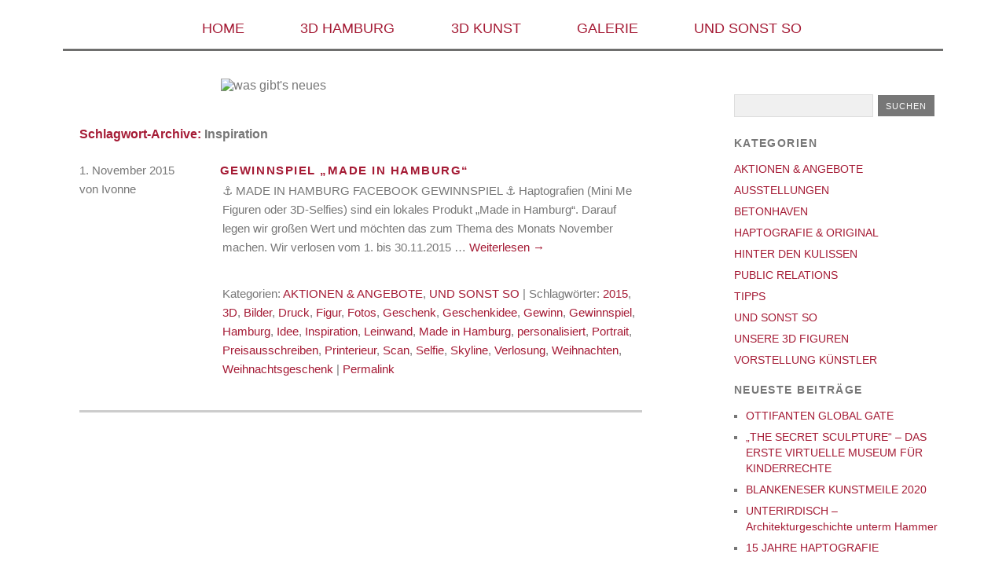

--- FILE ---
content_type: text/html; charset=UTF-8
request_url: https://haptografie.de/tag/inspiration/
body_size: 6565
content:
<!DOCTYPE html>
<html lang="de">
<head>
<meta charset="UTF-8" />
<meta name="viewport" content="width=device-width, initial-scale=1.0, maximum-scale=1.0, user-scalable=0">
<title>Inspiration Archives - HAPTOGRAFIE</title>
<link data-rocket-preload as="style" href="https://fonts.googleapis.com/css?family=Droid%20Sans%3A400%2C700%7CDroid%20Serif%3A400%2C700%2C400italic%2C700italic&#038;subset=latin%2Clatin-ext&#038;display=swap" rel="preload">
<link href="https://fonts.googleapis.com/css?family=Droid%20Sans%3A400%2C700%7CDroid%20Serif%3A400%2C700%2C400italic%2C700italic&#038;subset=latin%2Clatin-ext&#038;display=swap" media="print" onload="this.media=&#039;all&#039;" rel="stylesheet">
<noscript><link rel="stylesheet" href="https://fonts.googleapis.com/css?family=Droid%20Sans%3A400%2C700%7CDroid%20Serif%3A400%2C700%2C400italic%2C700italic&#038;subset=latin%2Clatin-ext&#038;display=swap"></noscript>
<link rel="profile" href="http://gmpg.org/xfn/11" />
<link data-minify="1" rel="stylesheet" type="text/css" media="screen" href="https://haptografie.de/wp-content/cache/min/1/wp-content/themes/yoko-child/style.css?ver=1702039449" />
<link rel="pingback" href="https://haptografie.de/xmlrpc.php" />
<!--[if lt IE 9]>
<script src="https://haptografie.de/wp-content/themes/yoko/js/html5.js" type="text/javascript"></script>
<![endif]-->

<link href="/wp-content/uploads/2015/10/c4c6273e-3d02-4585-b91d-41bf636cd8b4-16.ico" rel="shortcut icon"/>
<meta name='robots' content='index, follow, max-image-preview:large, max-snippet:-1, max-video-preview:-1' />
	<style>img:is([sizes="auto" i], [sizes^="auto," i]) { contain-intrinsic-size: 3000px 1500px }</style>
	
	<!-- This site is optimized with the Yoast SEO plugin v26.1.1 - https://yoast.com/wordpress/plugins/seo/ -->
	<title>Inspiration Archives - HAPTOGRAFIE</title>
	<link rel="canonical" href="https://haptografie.de/tag/inspiration/" />
	<meta property="og:locale" content="de_DE" />
	<meta property="og:type" content="article" />
	<meta property="og:title" content="Inspiration Archives - HAPTOGRAFIE" />
	<meta property="og:url" content="https://haptografie.de/tag/inspiration/" />
	<meta property="og:site_name" content="HAPTOGRAFIE" />
	<meta name="twitter:card" content="summary_large_image" />
	<script type="application/ld+json" class="yoast-schema-graph">{"@context":"https://schema.org","@graph":[{"@type":"CollectionPage","@id":"https://haptografie.de/tag/inspiration/","url":"https://haptografie.de/tag/inspiration/","name":"Inspiration Archives - HAPTOGRAFIE","isPartOf":{"@id":"https://haptografie.de/#website"},"breadcrumb":{"@id":"https://haptografie.de/tag/inspiration/#breadcrumb"},"inLanguage":"de"},{"@type":"BreadcrumbList","@id":"https://haptografie.de/tag/inspiration/#breadcrumb","itemListElement":[{"@type":"ListItem","position":1,"name":"Home","item":"https://haptografie.de/"},{"@type":"ListItem","position":2,"name":"Inspiration"}]},{"@type":"WebSite","@id":"https://haptografie.de/#website","url":"https://haptografie.de/","name":"HAPTOGRAFIE","description":"Digitale und analoge 3D-Dienstleistung","potentialAction":[{"@type":"SearchAction","target":{"@type":"EntryPoint","urlTemplate":"https://haptografie.de/?s={search_term_string}"},"query-input":{"@type":"PropertyValueSpecification","valueRequired":true,"valueName":"search_term_string"}}],"inLanguage":"de"}]}</script>
	<!-- / Yoast SEO plugin. -->


<link rel='dns-prefetch' href='//fonts.googleapis.com' />
<link href='https://fonts.gstatic.com' crossorigin rel='preconnect' />
<link rel="alternate" type="application/rss+xml" title="HAPTOGRAFIE &raquo; Feed" href="https://haptografie.de/feed/" />
<link rel="alternate" type="application/rss+xml" title="HAPTOGRAFIE &raquo; Kommentar-Feed" href="https://haptografie.de/comments/feed/" />
<link rel="alternate" type="application/rss+xml" title="HAPTOGRAFIE &raquo; Inspiration Schlagwort-Feed" href="https://haptografie.de/tag/inspiration/feed/" />
<style id='wp-emoji-styles-inline-css' type='text/css'>

	img.wp-smiley, img.emoji {
		display: inline !important;
		border: none !important;
		box-shadow: none !important;
		height: 1em !important;
		width: 1em !important;
		margin: 0 0.07em !important;
		vertical-align: -0.1em !important;
		background: none !important;
		padding: 0 !important;
	}
</style>
<link data-minify="1" rel='stylesheet' id='fancybox-for-wp-css' href='https://haptografie.de/wp-content/cache/min/1/wp-content/plugins/fancybox-for-wordpress/assets/css/fancybox.css?ver=1702039449' type='text/css' media='all' />

<link data-minify="1" rel='stylesheet' id='yoko-style-css' href='https://haptografie.de/wp-content/cache/min/1/wp-content/themes/yoko-child/style.css?ver=1702039449' type='text/css' media='all' />
<script type="text/javascript" src="https://haptografie.de/wp-includes/js/jquery/jquery.min.js?ver=3.7.1" id="jquery-core-js"></script>



<link rel="https://api.w.org/" href="https://haptografie.de/wp-json/" /><link rel="alternate" title="JSON" type="application/json" href="https://haptografie.de/wp-json/wp/v2/tags/278" /><link rel="EditURI" type="application/rsd+xml" title="RSD" href="https://haptografie.de/xmlrpc.php?rsd" />


<!-- Fancybox for WordPress v3.3.7 -->
<style type="text/css">
	.fancybox-slide--image .fancybox-content{background-color: #FFFFFF}div.fancybox-caption{display:none !important;}
	
	img.fancybox-image{border-width:10px;border-color:#FFFFFF;border-style:solid;}
	div.fancybox-bg{background-color:rgba(102,102,102,0.3);opacity:1 !important;}div.fancybox-content{border-color:#FFFFFF}
	div#fancybox-title{background-color:#FFFFFF}
	div.fancybox-content{background-color:#FFFFFF}
	div#fancybox-title-inside{color:#333333}
	
	
	
	div.fancybox-caption p.caption-title{display:inline-block}
	div.fancybox-caption p.caption-title{font-size:14px}
	div.fancybox-caption p.caption-title{color:#333333}
	div.fancybox-caption {color:#333333}div.fancybox-caption p.caption-title {background:#fff; width:auto;padding:10px 30px;}div.fancybox-content p.caption-title{color:#333333;margin: 0;padding: 5px 0;}body.fancybox-active .fancybox-container .fancybox-stage .fancybox-content .fancybox-close-small{display:block;}
</style>
<!-- END Fancybox for WordPress -->
	<style type="text/css" id="yoko-themeoptions-css">
		a {color: #a51b35;}
		#content .single-entry-header h1.entry-title {color: #a51b35!important;}
		input#submit:hover {background-color: #a51b35!important;}
		#content .page-entry-header h1.entry-title {color: #a51b35!important;}
		.searchsubmit:hover {background-color: #a51b35!important;}
	</style>
		<link rel="icon" href="https://haptografie.de/wp-content/uploads/2023/10/cropped-favicon-32x32.png" sizes="32x32" />
<link rel="icon" href="https://haptografie.de/wp-content/uploads/2023/10/cropped-favicon-192x192.png" sizes="192x192" />
<link rel="apple-touch-icon" href="https://haptografie.de/wp-content/uploads/2023/10/cropped-favicon-180x180.png" />
<meta name="msapplication-TileImage" content="https://haptografie.de/wp-content/uploads/2023/10/cropped-favicon-270x270.png" />
<meta name="generator" content="WP Rocket 3.20.0.2" data-wpr-features="wpr_defer_js wpr_minify_concatenate_js wpr_minify_css wpr_desktop" /></head>
<body class="archive tag tag-inspiration tag-278 custom-background wp-theme-yoko wp-child-theme-yoko-child">
<div data-rocket-location-hash="c4b74c29a43b0ea8afc3f98091c493cf" id="page" class="clearfix">
	<header data-rocket-location-hash="00deff25edb85759ff80f1dfca1d0da5" id="branding">
		

				
		<hgroup id="site-title">
					<h1><a href="https://haptografie.de/" title="HAPTOGRAFIE">HAPTOGRAFIE</a></h1>
				<h2 id="site-description">Digitale und analoge 3D-Dienstleistung</h2>
				</hgroup>
        
        <nav id="mainnav" class="clearfix">
			<div class="menu-main-container"><ul id="menu-main" class="menu"><li id="menu-item-75" class="menu-item menu-item-type-post_type menu-item-object-page menu-item-home menu-item-75"><a href="https://haptografie.de/">HOME</a></li>
<li id="menu-item-14" class="menu-item menu-item-type-post_type menu-item-object-page menu-item-has-children menu-item-14"><a href="https://haptografie.de/3d-hamburg/">3D HAMBURG</a>
<ul class="sub-menu">
	<li id="menu-item-36" class="menu-item menu-item-type-post_type menu-item-object-page menu-item-36"><a href="https://haptografie.de/3d-hamburg/die-referenzen/">> DIE REFERENZEN</a></li>
</ul>
</li>
<li id="menu-item-95" class="menu-item menu-item-type-post_type menu-item-object-page menu-item-95"><a href="https://haptografie.de/3d-kunst/">3D KUNST</a></li>
<li id="menu-item-3742" class="menu-item menu-item-type-post_type menu-item-object-page menu-item-has-children menu-item-3742"><a href="https://haptografie.de/galerie/bilder/">GALERIE</a>
<ul class="sub-menu">
	<li id="menu-item-49" class="menu-item menu-item-type-post_type menu-item-object-page menu-item-49"><a href="https://haptografie.de/galerie/bilder/">> PORTRAITS</a></li>
	<li id="menu-item-1669" class="menu-item menu-item-type-post_type menu-item-object-page menu-item-1669"><a href="https://haptografie.de/galerie/objekte/">> OBJEKTE</a></li>
	<li id="menu-item-50" class="menu-item menu-item-type-post_type menu-item-object-page menu-item-50"><a href="https://haptografie.de/galerie/filme/">> FILME</a></li>
	<li id="menu-item-1206" class="menu-item menu-item-type-post_type menu-item-object-page menu-item-1206"><a href="https://haptografie.de/galerie/3d-views/">> 3D VIEWS</a></li>
</ul>
</li>
<li id="menu-item-30" class="menu-item menu-item-type-taxonomy menu-item-object-category menu-item-30"><a href="https://haptografie.de/category/und-sonst-so/">UND SONST SO</a></li>
</ul></div>		</nav><!-- end mainnav -->
        <!-- end site-title -->
        
        					<div data-rocket-location-hash="ca69319570c348a595918bc43fec9bb9" class="clear"></div>
					
		<nav id="subnav">
					</nav><!-- end subnav -->	
</header><!-- end header -->
<div data-rocket-location-hash="ea07b6c66674298e955d945c952add54" id="wrap">
<div data-rocket-location-hash="d0bf6e2a7a6eaaf300d44482be731ada" id="main">

	<div id="content">

								
                <img class="aligncenter size-full wp-image-258" width="356" height="53" src="http://neu.raum-fuer-haptografie.de/wp-content/uploads/2014/03/was-gibts-neues.png" alt="was gibt's neues">
<br>

				<header class="page-header">
					<h1 class="page-title">Schlagwort-Archive: <span>Inspiration</span></h1><br /> 
				</header><!--end page-header-->

								
													
					
<article id="post-1601" class="post-1601 post type-post status-publish format-standard hentry category-aktionen-und-angebote category-und-sonst-so tag-271 tag-3d tag-bilder tag-druck tag-figur tag-fotos tag-geschenk tag-geschenkidee tag-gewinn tag-gewinnspiel tag-hamburg tag-idee tag-inspiration tag-leinwand tag-made-in-hamburg tag-personalisiert tag-portrait tag-preisausschreiben tag-printerieur tag-scan tag-selfie tag-skyline tag-verlosung tag-weihnachten tag-weihnachtsgeschenk">

	<div class="entry-details">
				<p>1. November 2015<br/>
		von Ivonne<br/>
		<span>Kommentare deaktiviert<span class="screen-reader-text"> für GEWINNSPIEL &#8222;Made in Hamburg&#8220;</span></span></p>
	</div><!-- end entry-details -->
    
	<header class="entry-header">
			<h2 class="entry-title"><a href="https://haptografie.de/gewinnspiel-made-in-hamburg/" title="Permalink auf GEWINNSPIEL &#8222;Made in Hamburg&#8220;" rel="bookmark">GEWINNSPIEL &#8222;Made in Hamburg&#8220;</a></h2>
	</header><!-- end entry-header -->
        
	<div class="entry-content">
					<p>⚓ MADE IN HAMBURG FACEBOOK GEWINNSPIEL ⚓ Haptografien (Mini Me Figuren oder 3D-Selfies) sind ein lokales Produkt &#8222;Made in Hamburg&#8220;. Darauf legen wir großen Wert und möchten das zum Thema des Monats November machen. Wir verlosen vom 1. bis 30.11.2015 &hellip; <a href="https://haptografie.de/gewinnspiel-made-in-hamburg/">Weiterlesen <span class="meta-nav">&rarr;</span></a></p>
			
				
		<footer class="entry-meta">
			<p>			Kategorien: <a href="https://haptografie.de/category/und-sonst-so/aktionen-und-angebote/" rel="category tag">AKTIONEN &amp; ANGEBOTE</a>, <a href="https://haptografie.de/category/und-sonst-so/" rel="category tag">UND SONST SO</a> | 
									Schlagwörter: <a href="https://haptografie.de/tag/2015/" rel="tag">2015</a>, <a href="https://haptografie.de/tag/3d/" rel="tag">3D</a>, <a href="https://haptografie.de/tag/bilder/" rel="tag">Bilder</a>, <a href="https://haptografie.de/tag/druck/" rel="tag">Druck</a>, <a href="https://haptografie.de/tag/figur/" rel="tag">Figur</a>, <a href="https://haptografie.de/tag/fotos/" rel="tag">Fotos</a>, <a href="https://haptografie.de/tag/geschenk/" rel="tag">Geschenk</a>, <a href="https://haptografie.de/tag/geschenkidee/" rel="tag">Geschenkidee</a>, <a href="https://haptografie.de/tag/gewinn/" rel="tag">Gewinn</a>, <a href="https://haptografie.de/tag/gewinnspiel/" rel="tag">Gewinnspiel</a>, <a href="https://haptografie.de/tag/hamburg/" rel="tag">Hamburg</a>, <a href="https://haptografie.de/tag/idee/" rel="tag">Idee</a>, <a href="https://haptografie.de/tag/inspiration/" rel="tag">Inspiration</a>, <a href="https://haptografie.de/tag/leinwand/" rel="tag">Leinwand</a>, <a href="https://haptografie.de/tag/made-in-hamburg/" rel="tag">Made in Hamburg</a>, <a href="https://haptografie.de/tag/personalisiert/" rel="tag">personalisiert</a>, <a href="https://haptografie.de/tag/portrait/" rel="tag">Portrait</a>, <a href="https://haptografie.de/tag/preisausschreiben/" rel="tag">Preisausschreiben</a>, <a href="https://haptografie.de/tag/printerieur/" rel="tag">Printerieur</a>, <a href="https://haptografie.de/tag/scan/" rel="tag">Scan</a>, <a href="https://haptografie.de/tag/selfie/" rel="tag">Selfie</a>, <a href="https://haptografie.de/tag/skyline/" rel="tag">Skyline</a>, <a href="https://haptografie.de/tag/verlosung/" rel="tag">Verlosung</a>, <a href="https://haptografie.de/tag/weihnachten/" rel="tag">Weihnachten</a>, <a href="https://haptografie.de/tag/weihnachtsgeschenk/" rel="tag">Weihnachtsgeschenk</a> | 
						<a href="https://haptografie.de/gewinnspiel-made-in-hamburg/">Permalink</a>
			</p>
	</footer><!-- end entry-meta -->
	</div><!-- end entry-content -->
			
</article><!-- end post-1601 -->
								
								
	</div><!-- end content -->


 
</div>
<!-- end main -->

<div data-rocket-location-hash="7c67dc8abb6e593a1bfc4d6dc2f66468" id="tertiary" class="widget-area" role="complementary">
  <aside id="search-2" class="widget widget_search"><form role="search" method="get" class="searchform" action="https://haptografie.de/" >
		<div>
		<input type="text" class="search-input" value="" name="s" id="s" />
		<input type="submit" class="searchsubmit" value="Suchen" />
		</div>
		</form></aside><aside id="categories-2" class="widget widget_categories"><h3 class="widget-title">Kategorien</h3>
			<ul>
					<li class="cat-item cat-item-17"><a href="https://haptografie.de/category/und-sonst-so/aktionen-und-angebote/">AKTIONEN &amp; ANGEBOTE</a>
</li>
	<li class="cat-item cat-item-544"><a href="https://haptografie.de/category/ausstellungen/">AUSSTELLUNGEN</a>
</li>
	<li class="cat-item cat-item-430"><a href="https://haptografie.de/category/betonhaven/">BETONHAVEN</a>
</li>
	<li class="cat-item cat-item-16"><a href="https://haptografie.de/category/und-sonst-so/haptografie-und-original/">HAPTOGRAFIE &amp; ORIGINAL</a>
</li>
	<li class="cat-item cat-item-356"><a href="https://haptografie.de/category/und-sonst-so/hinter-den-kulissen/">HINTER DEN KULISSEN</a>
</li>
	<li class="cat-item cat-item-15"><a href="https://haptografie.de/category/und-sonst-so/public-relations/">PUBLIC RELATIONS</a>
</li>
	<li class="cat-item cat-item-339"><a href="https://haptografie.de/category/tipps/">TIPPS</a>
</li>
	<li class="cat-item cat-item-1"><a href="https://haptografie.de/category/und-sonst-so/">UND SONST SO</a>
</li>
	<li class="cat-item cat-item-46"><a href="https://haptografie.de/category/unsere-3d-figuren/">UNSERE 3D FIGUREN</a>
</li>
	<li class="cat-item cat-item-14"><a href="https://haptografie.de/category/und-sonst-so/vorstellung-kuenstler/">VORSTELLUNG KÜNSTLER</a>
</li>
			</ul>

			</aside>
		<aside id="recent-posts-2" class="widget widget_recent_entries">
		<h3 class="widget-title">Neueste Beiträge</h3>
		<ul>
											<li>
					<a href="https://haptografie.de/ottifanten-global-gate/">OTTIFANTEN GLOBAL GATE</a>
									</li>
											<li>
					<a href="https://haptografie.de/the-secret-sculpture-das-erste-virtuelle-museum-fuer-kinderrechte/">&#8222;THE SECRET SCULPTURE&#8220; – DAS ERSTE VIRTUELLE MUSEUM FÜR KINDERRECHTE</a>
									</li>
											<li>
					<a href="https://haptografie.de/blankeneser-kunstmeile-2020/">BLANKENESER KUNSTMEILE 2020</a>
									</li>
											<li>
					<a href="https://haptografie.de/unterirdisch-architekturgeschichte-unterm-hammer/">UNTERIRDISCH &#8211; Architekturgeschichte unterm Hammer</a>
									</li>
											<li>
					<a href="https://haptografie.de/15-jahre-haptografie/">15 JAHRE HAPTOGRAFIE</a>
									</li>
					</ul>

		</aside><aside id="archives-2" class="widget widget_archive"><h3 class="widget-title">Archiv</h3>
			<ul>
					<li><a href='https://haptografie.de/2023/10/'>Oktober 2023</a></li>
	<li><a href='https://haptografie.de/2020/05/'>Mai 2020</a></li>
	<li><a href='https://haptografie.de/2020/03/'>März 2020</a></li>
	<li><a href='https://haptografie.de/2019/09/'>September 2019</a></li>
	<li><a href='https://haptografie.de/2019/06/'>Juni 2019</a></li>
	<li><a href='https://haptografie.de/2019/05/'>Mai 2019</a></li>
	<li><a href='https://haptografie.de/2019/01/'>Januar 2019</a></li>
	<li><a href='https://haptografie.de/2018/10/'>Oktober 2018</a></li>
	<li><a href='https://haptografie.de/2018/07/'>Juli 2018</a></li>
	<li><a href='https://haptografie.de/2018/04/'>April 2018</a></li>
	<li><a href='https://haptografie.de/2017/12/'>Dezember 2017</a></li>
	<li><a href='https://haptografie.de/2017/10/'>Oktober 2017</a></li>
	<li><a href='https://haptografie.de/2017/09/'>September 2017</a></li>
	<li><a href='https://haptografie.de/2017/08/'>August 2017</a></li>
	<li><a href='https://haptografie.de/2017/07/'>Juli 2017</a></li>
	<li><a href='https://haptografie.de/2017/05/'>Mai 2017</a></li>
	<li><a href='https://haptografie.de/2017/03/'>März 2017</a></li>
	<li><a href='https://haptografie.de/2017/02/'>Februar 2017</a></li>
	<li><a href='https://haptografie.de/2016/12/'>Dezember 2016</a></li>
	<li><a href='https://haptografie.de/2016/08/'>August 2016</a></li>
	<li><a href='https://haptografie.de/2016/07/'>Juli 2016</a></li>
	<li><a href='https://haptografie.de/2016/04/'>April 2016</a></li>
	<li><a href='https://haptografie.de/2016/03/'>März 2016</a></li>
	<li><a href='https://haptografie.de/2016/02/'>Februar 2016</a></li>
	<li><a href='https://haptografie.de/2016/01/'>Januar 2016</a></li>
	<li><a href='https://haptografie.de/2015/12/'>Dezember 2015</a></li>
	<li><a href='https://haptografie.de/2015/11/'>November 2015</a></li>
	<li><a href='https://haptografie.de/2015/10/'>Oktober 2015</a></li>
	<li><a href='https://haptografie.de/2015/09/'>September 2015</a></li>
	<li><a href='https://haptografie.de/2015/07/'>Juli 2015</a></li>
	<li><a href='https://haptografie.de/2015/05/'>Mai 2015</a></li>
	<li><a href='https://haptografie.de/2015/03/'>März 2015</a></li>
	<li><a href='https://haptografie.de/2015/02/'>Februar 2015</a></li>
	<li><a href='https://haptografie.de/2015/01/'>Januar 2015</a></li>
	<li><a href='https://haptografie.de/2014/12/'>Dezember 2014</a></li>
	<li><a href='https://haptografie.de/2014/10/'>Oktober 2014</a></li>
	<li><a href='https://haptografie.de/2014/09/'>September 2014</a></li>
	<li><a href='https://haptografie.de/2014/08/'>August 2014</a></li>
	<li><a href='https://haptografie.de/2014/07/'>Juli 2014</a></li>
	<li><a href='https://haptografie.de/2014/06/'>Juni 2014</a></li>
	<li><a href='https://haptografie.de/2014/05/'>Mai 2014</a></li>
	<li><a href='https://haptografie.de/2014/04/'>April 2014</a></li>
	<li><a href='https://haptografie.de/2014/03/'>März 2014</a></li>
	<li><a href='https://haptografie.de/2014/02/'>Februar 2014</a></li>
	<li><a href='https://haptografie.de/2013/11/'>November 2013</a></li>
			</ul>

			</aside><aside id="text-10" class="widget widget_text">			<div class="textwidget"></div>
		</aside></div>
<!-- end tertiary .widget-area -->
</div><!-- end wrap -->

	<footer data-rocket-location-hash="522929cf315cfe370636daae2b6c0efc" id="colophon" class="clearfix">
		<div data-rocket-location-hash="8ebb5ac2443c1d8381d5130d291f90f5" id="supplementary" class="clearfix">
            <div id="first" class="widget-area"><aside id="text-11" class="widget widget_text">			<div class="textwidget"><div class="social-media-buttons">
<div class="smb"><a href="https://www.linkedin.com/in/ivonne-leuchs-871880105/" target="_blank" rel="noopener"><img loading="lazy" decoding="async" class="alignnone wp-image-1877 size-medium" src="/wp-content/uploads/2025/01/ICON-LINKEDIN_SW.png" alt="" width="300" height="300" /></a></div>
<div class="smb"><a href="https://pixelfed.social/i/web/profile/789810322417543537" target="_blank" rel="noopener"><code><img loading="lazy" decoding="async" class="alignnone" src="/wp-content/uploads/2025/01/ICON-PIXELFED_SW.png" alt="" width="354" height="354" /></code></a></div>
<div class="smb"><a href="https://www.youtube.com/user/ive1969/videos" target="_blank" rel="noopener"><img decoding="async" src="/wp-content/uploads/2023/10/ICON-YOUTUBE.png" /></a></div>
<div class="smb"><a href="https://www.etsy.com/de/shop/Haptografin" target="_blank" rel="noopener"><code><img decoding="async" src="/wp-content/uploads/2025/01/ICON_ETSY_SW.png" /></code></a></div>
</div>
</div>
		</aside></div>
            <div id="second" class="widget-area"><aside id="text-12" class="widget widget_text">			<div class="textwidget"></div>
		</aside></div>
            <div id="third" class="widget-area"><aside id="nav_menu-2" class="widget widget_nav_menu"><div class="menu-footer-container"><ul id="menu-footer" class="menu"><li id="menu-item-3477" class="menu-item menu-item-type-post_type menu-item-object-page menu-item-privacy-policy menu-item-3477"><a rel="privacy-policy" href="https://haptografie.de/datenschutzerklaerung/">DATENSCHUTZ</a></li>
<li id="menu-item-28" class="menu-item menu-item-type-post_type menu-item-object-page menu-item-28"><a href="https://haptografie.de/impressum/">IMPRESSUM</a></li>
<li id="menu-item-29" class="menu-item menu-item-type-post_type menu-item-object-page menu-item-29"><a href="https://haptografie.de/kontakt/">Kontakt</a></li>
</ul></div></aside></div>
	</footer><!-- end colophon -->
	
</div><!-- end page -->
<script type="speculationrules">
{"prefetch":[{"source":"document","where":{"and":[{"href_matches":"\/*"},{"not":{"href_matches":["\/wp-*.php","\/wp-admin\/*","\/wp-content\/uploads\/*","\/wp-content\/*","\/wp-content\/plugins\/*","\/wp-content\/themes\/yoko-child\/*","\/wp-content\/themes\/yoko\/*","\/*\\?(.+)"]}},{"not":{"selector_matches":"a[rel~=\"nofollow\"]"}},{"not":{"selector_matches":".no-prefetch, .no-prefetch a"}}]},"eagerness":"conservative"}]}
</script>


<!-- Statistik/Analyse-Tool einbauen -->
<script>var rocket_beacon_data = {"ajax_url":"https:\/\/haptografie.de\/wp-admin\/admin-ajax.php","nonce":"33618be02f","url":"https:\/\/haptografie.de\/tag\/inspiration","is_mobile":false,"width_threshold":1600,"height_threshold":700,"delay":500,"debug":null,"status":{"atf":true,"lrc":true,"preconnect_external_domain":true},"elements":"img, video, picture, p, main, div, li, svg, section, header, span","lrc_threshold":1800,"preconnect_external_domain_elements":["link","script","iframe"],"preconnect_external_domain_exclusions":["static.cloudflareinsights.com","rel=\"profile\"","rel=\"preconnect\"","rel=\"dns-prefetch\"","rel=\"icon\""]}</script><script data-name="wpr-wpr-beacon" src='https://haptografie.de/wp-content/plugins/wp-rocket/assets/js/wpr-beacon.min.js' async></script><script src="https://haptografie.de/wp-content/cache/min/1/3aaf85bb589cae0945d27eaba9d4b045.js" data-minify="1" data-rocket-defer defer></script></body>
</html>
 
<!-- This website is like a Rocket, isn't it? Performance optimized by WP Rocket. Learn more: https://wp-rocket.me -->